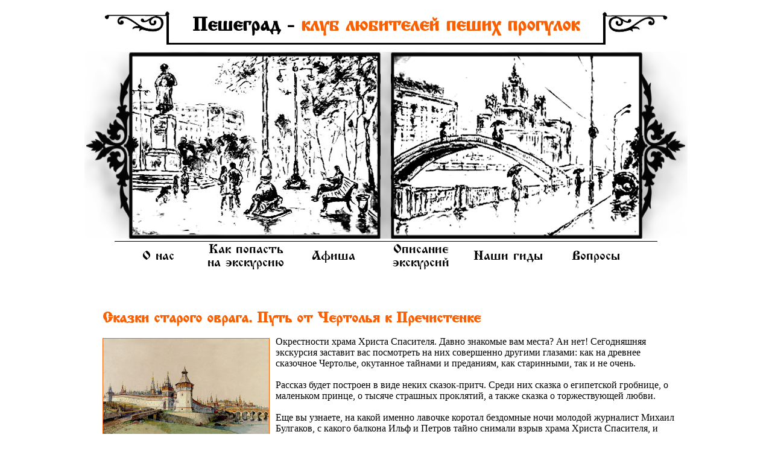

--- FILE ---
content_type: text/html; charset=utf-8
request_url: http://peshegrad.ru/skazki-starogo-ovraga-put-ot-chertolya-k-prechistenke
body_size: 3985
content:
<!DOCTYPE html PUBLIC "-//W3C//DTD XHTML 1.0 Strict//EN" "http://www.w3.org/TR/xhtml1/DTD/xhtml1-strict.dtd">
<html xmlns="http://www.w3.org/1999/xhtml" lang="ru" xml:lang="ru">

  <head>
<meta http-equiv="Content-Type" content="text/html; charset=utf-8" />
    <title>Сказки старого оврага. Путь от Чертолья к Пречистенке | Пешеград: прогулки по Москве, виртуальные прогулки по Москве, пешие прогулки по Москве, пешеходные прогулки</title>
    <meta http-equiv="X-UA-Compatible" content="IE=EmulateIE7" />
    <meta http-equiv="Content-Type" content="text/html; charset=utf-8" />
<link rel="shortcut icon" href="/misc/favicon.ico" type="image/x-icon" />
    <link type="text/css" rel="stylesheet" media="all" href="/modules/node/node.css?I" />
<link type="text/css" rel="stylesheet" media="all" href="/modules/system/defaults.css?I" />
<link type="text/css" rel="stylesheet" media="all" href="/modules/system/system.css?I" />
<link type="text/css" rel="stylesheet" media="all" href="/modules/system/system-menus.css?I" />
<link type="text/css" rel="stylesheet" media="all" href="/modules/user/user.css?I" />
<link type="text/css" rel="stylesheet" media="all" href="/sites/all/modules/calendar/calendar_multiday/calendar_multiday.css?I" />
<link type="text/css" rel="stylesheet" media="all" href="/sites/all/modules/cck/theme/content-module.css?I" />
<link type="text/css" rel="stylesheet" media="all" href="/sites/all/modules/date/date.css?I" />
<link type="text/css" rel="stylesheet" media="all" href="/sites/all/modules/date/date_popup/themes/datepicker.css?I" />
<link type="text/css" rel="stylesheet" media="all" href="/sites/all/modules/date/date_popup/themes/jquery.timeentry.css?I" />
<link type="text/css" rel="stylesheet" media="all" href="/sites/all/modules/fckeditor/fckeditor.css?I" />
<link type="text/css" rel="stylesheet" media="all" href="/sites/all/modules/simplenews/simplenews.css?I" />
<link type="text/css" rel="stylesheet" media="all" href="/sites/all/modules/cck/modules/fieldgroup/fieldgroup.css?I" />
<link type="text/css" rel="stylesheet" media="all" href="/sites/all/modules/views/css/views.css?I" />
<link type="text/css" rel="stylesheet" media="all" href="/sites/all/themes/peshegrad/style.css?I" />
    <script type="text/javascript" src="/misc/jquery.js?I"></script>
<script type="text/javascript" src="/misc/drupal.js?I"></script>
<script type="text/javascript" src="/sites/default/files/languages/ru_1d53223f0c31bbeee60e6d2e6a848e19.js?I"></script>
<script type="text/javascript" src="/sites/all/themes/peshegrad/script.js?I"></script>
<script type="text/javascript">
<!--//--><![CDATA[//><!--
jQuery.extend(Drupal.settings, { "basePath": "/" });
//--><!]]>
</script>
    <!--[if IE 6]><link rel="stylesheet" href="/sites/all/themes/peshegrad/style.ie6.css" type="text/css" /><![endif]-->  
    <!--[if IE 7]><link rel="stylesheet" href="/sites/all/themes/peshegrad/style.ie7.css" type="text/css" media="screen" /><![endif]-->
    <!--[if IE 8]><link rel="stylesheet" href="/sites/all/themes/peshegrad/style.ie8.css" type="text/css" media="screen" /><![endif]-->
    <script type="text/javascript"> </script>
  </head>

  <body class="not-front not-logged-in page-node node-type-walk no-sidebars">


<!-- Yandex.Metrika counter -->
<script type="text/javascript">
var yaParams = {/*Здесь параметры визита*/};
</script>

<script type="text/javascript">
(function (d, w, c) {
    (w[c] = w[c] || []).push(function() {
        try {
            w.yaCounter13361800 = new Ya.Metrika({id:13361800, enableAll: true, trackHash:true, ut:"noindex", webvisor:true,params:window.yaParams||{ }});
        } catch(e) {}
    });
    
    var n = d.getElementsByTagName("script")[0],
        s = d.createElement("script"),
        f = function () { n.parentNode.insertBefore(s, n); };
    s.type = "text/javascript";
    s.async = true;
    s.src = (d.location.protocol == "https:" ? "https:" : "http:") + "//mc.yandex.ru/metrika/watch.js";

    if (w.opera == "[object Opera]") {
        d.addEventListener("DOMContentLoaded", f);
    } else { f(); }
})(document, window, "yandex_metrika_callbacks");
</script>
<noscript><div><img src="//mc.yandex.ru/watch/13361800?ut=noindex" style="position:absolute; left:-9999px;" alt="" /></div></noscript>
<!-- /Yandex.Metrika counter -->


    <div id="container">

          <div class="Header">
            <div class="logo">
                <div id="logo2">
                  <div id="mission">
                   <H1><span class="zagl1">Пешеград - </span><span class="orange">клуб любителей пеших прогулок</span></H1>
                  </div>
                </div>
            </div>
            <div class="logo">
                <div id="logo">
                  <a href="/" title="Главная"><img src="/sites/all/themes/peshegrad/logo.png" alt="Главная" /></a>
                </div>
            </div>
                      </div>



      <div class="Sheet">
          <div class="Sheet-body">
                      <div class="nav">
              <ul class="artmenu"><li class="leaf first"><a href="/about" title="О нас"><div class="menuitem"><div class="in">О нас</div></div></a></li>
<li class="leaf"><a href="/how" title="Как попасть на прогулку?"><div class="menuitem"><div class="in">Как попасть на экскурсию</div></div></a></li>
<li class="leaf"><a href="/afisha"><div class="menuitem"><div class="in">Афиша</div></div></a></li>
<li class="leaf"><a href="/walks" title="Описание прогулок"><div class="menuitem"><div class="in">Описание экскурсий</div></div></a></li>
<li class="leaf"><a href="/guides" title="Наши гиды"><div class="menuitem"><div class="in">Наши гиды</div></div></a></li>
<li class="leaf last"><a href="/faq" title="Вопросы и ответы"><div class="menuitem"><div class="in">Вопросы</div></div></a></li>
</ul>            </div>
                    <div class="cleared"></div>
          <div class="contentLayout">
            <div id="main">
              <div class="Post">
                <div class="Post-body">
                  <div class="Post-inner">
                    <div class="PostContent">
                                                                                                                                    <h1 class="title">Сказки старого оврага. Путь от Чертолья к Пречистенке</h1>                                                                                        <div id="node-3192" class="node clear-block">












  <div class="meta">






      </div>

  <div class="content">
    <div>
<meta charset="utf-8">
<title></title>
<style type="text/css">
   .leftimg {
    float:left; /* Выравнивание по левому краю */
    margin: 2px 10px 3px 0; /* Отступы вокруг картинки */
   }
   .rightimg  {
    float: right; /* Выравнивание по правому краю  */ 
    margin: 7px 0 7px 7px; /* Отступы вокруг картинки */
   }
  </style>
<div class="withborder"><img width="275" height="160" src="/sites/default/files/pictures/skazki-starogo-ovraga-put-ot-chertolya-k-prechistenke.jpg" class="leftimg" alt="" /></div>
<div>
<div>Окрестности храма Христа Спасителя. Давно знакомые вам места? Ан нет! Сегодняшняя экскурсия заставит вас посмотреть на них совершенно другими глазами: как на древнее сказочное Чертолье, окутанное тайнами и преданиям, как старинными, так и не очень.</div>
<div>&nbsp;</div>
<div>Рассказ будет построен в виде неких сказок-притч. Среди них сказка о египетской гробнице, о маленьком принце, о тысяче страшных проклятий, а также сказка о торжествующей любви.</div>
<div>&nbsp;</div>
<div>Еще вы узнаете, на какой именно лавочке коротал бездомные ночи молодой журналист Михаил Булгаков, с какого балкона Ильф и Петров тайно снимали взрыв храма Христа Спасителя, и наконец-то воочию увидите тот самый пресловутый призрак коммунизма.&nbsp;</div>
<div><br />
Мы будем изучать истоки российского анархизма, терроризма, сталинизма и хрущевизма и отыскивать в этих мутных потоках чистый родник бессмертной русской души.&nbsp;</div>
</div>
<div>&nbsp;</div>
<div>
<div>Также нам предстоит выяснить:</div>
</div>
<div>&nbsp;</div>
<div>
<div>- водились ли черти в Чертолье;</div>
<div>- по какому поводу игуменья Алексеевского монастыря посылала проклятия;</div>
<div>- как ворона может быть пролетарской;</div>
<div>- кто, когда и почему устроил охоту на царя;</div>
<div>- кто был прототипом сына турецкоподданного, идейного борца за денежные знаки Остапа Бендера.</div>
</div>
<div>&nbsp;</div>
<div>&nbsp;</div>
<div><strong><span style="color: rgb(255, 79, 0);">Продолжительность экскурсии:</span></strong><span style="color: rgb(255, 79, 0);"><strong> </strong>2 часа.<br />
</span></div>
<div>&nbsp;</div>
<div><strong><span style="color: rgb(255, 79, 0);">Ведет прогулку:</span></strong><span style="color: rgb(255, 79, 0);"> <a href="http://www.peshegrad.ru/guides"><u>Светлана Шимкова</u></a>.<br />
</span></div>
<div>&nbsp;</div>
<div><span style="color: rgb(255, 79, 0);"><strong>Место встречи группы: </strong>Станция метро &quot;Кропоткинская&quot;, выход из метро в сторону Гоголевского бульвара, на выходе из метро повернуть направо, к светофору, там перейти по пешеходному переходу на площадь. Гид будет ждать вас на площади, у памятника Ф. Энгельсу.<br />
</span></div>
<div>&nbsp;</div>
<div>
<div><span style="color: rgb(255, 79, 0);"><strong>Стоимость участия в экскурсии: </strong>300 рублей.</span></div>
</div>
<div>&nbsp;</div>
</meta>
</div>  </div>

  <div class="meta">
  </div>
</div>

<div style="height:70px;">&nbsp;</div>
                                          </div>
                    <div class="cleared"></div>
                  </div>
                </div>
              </div>
            </div>
          </div>


<br>


      </div>
          
          <div class="cleared"></div>

          <div class="Footer">
            <div class="Footer-inner">
              <a href="/rss.xml" class="rss-tag-icon" title="RSS"></a>
              <div class="Footer-text">
                <ul class="artmenu"><li class="leaf first"><a href="/news" title=""><div class="menuitem"><div class="in">Новости</div></div></a></li>
<li class="leaf"><a href="/subscribe" title="Подписка на рассылку"><div class="menuitem"><div class="in">Подписка</div></div></a></li>
<li class="leaf"><a href="/reviews" title="Отзывы"><div class="menuitem"><div class="in">Отзывы</div></div></a></li>
<li class="leaf"><a href="/articles" title=""><div class="menuitem"><div class="in">Статьи и отчёты</div></div></a></li>
<li class="leaf last"><a href="/contacts" title="Контакты"><div class="menuitem"><div class="in">Контакты</div></div></a></li>
</ul>              </div>
            </div>
            <div class="Footer-background"></div>
          </div>
        </div>


      <div class="cleared"></div>
      <p class="page-footer"></p>
    </div>
      </body>
</html>


--- FILE ---
content_type: text/css
request_url: http://peshegrad.ru/sites/all/themes/peshegrad/style.css?I
body_size: 9680
content:

@font-face {
    font-family: "Mainfont";
    src: url("font/IzhitsaC.woff") format("woff"),url("font/IzhitsaC.ttf") format("truetype");
    letter-spacing:0.04em;
}

body {
    font-family: "Georgia";
    font-size:16px;
}

a{
    font-family: "Mainfont";
    color:#f95f03;
    font-size:16px;
    cursor:pointer;
    text-decoration:none;
}

.PostContent h2 {
    font-family: "Mainfont";
    font-size:24px;
    margin-bottom:0px;
}

a:hover {
    text-decoration:underline;
}

#container {
    width:1000px;
    margin:auto;
}

#logo2 {
    background:url('images/logo2.png') no-repeat;
    height:78px;
    margin:0 auto;
    width:941px;
}

.logo {
    width:1000px;
}

#mission {
    width:700px;
    margin:0 auto;
    height:50px;
}

#mission H1 {
    font-family: "Mainfont";
    margin:0;
    padding-top:20px;
    font-size:2em;
    white-space: nowrap;
    text-align:center;
}

.orange {
    color:#f95f03;
}



.title {
    font-family: "Mainfont";
    color:#f95f03;
    font-size:24px;
}

.artmenu
{
    margin: 0;
    padding: 0;
    list-style-type: none;
    display: block;
    font-family: "Mainfont";
    font-size:22px;
    height:100px;
}

.artmenu li
{
    margin: 0 auto;
    padding: 0;
    border: 0;
    display: block;
    float: left;
    position: relative;
    z-index: 5;
    background:none;
    width:145px;
    height:90px;
    text-align:center;
}

.artmenu li a
{
    text-decoration:none;
    color:#000;
    display:block;
    font-size:22px;
}

.menuitem
{
    height:100px;
}

.menuitem .in
{
    width:145px;
    height:50px;
    display: table-cell;
    vertical-align: middle;
}


.artmenu li:hover {
    /*background:url('images/select_menu.png')  bottom left no-repeat;*/
    text-decoration:underline;
    cursor:pointer;
}

.artmenu li.active
{
    background:url('images/select_menu.png')  bottom left no-repeat;
    cursor:pointer;
}

.artmenu ul
{
    visibility: hidden;
    position: absolute;
    z-index: 10;
    left: 0;
    top: 0;
    background:none;
}


.cleared
{
    float: none;
    clear: both;
    margin: 0;
    padding: 0;
    border: none;
    font-size:1px;
}

.nav {
    width:900px;
    margin:0 auto;
    border-top:solid 1px;
}

#main {
    width: 100%;
    float: left;
    display: inline;
}

.one-sidebar #main {
    width: 700px;
}

.sidebar {
    width: 240px;
    float: left;
    display: inline;
}

.PostContent {
    margin-left:30px;
    margin-right:10px;
}

.cyr {
    font-family: "Mainfont";
    font-size:18px;
}

.mainlinks, #sidebar-left .page-title a, #sidebar-left .page-title span{
    color:#000;
    font-family: "Mainfont";
    font-size:22px;
    text-decoration:none;
}

.mainlinks:hover
{
    text-decoration:underline;
}

.read-more{
    text-align:right;
    padding-left:500px;
}

.read-more a,.more-link a
{
    color:#f95f03;
    font-family: "Mainfont";
    font-size:18px;
    text-decoration:none;
}

.reda-more a:hover, #sidebar-left .page-title a:hover {
    text-decoration:underline;
}


#sidebar-left .page-title a,#sidebar-left .BlockSubject {
    font-size:22px;
    text-align:center;
}

#sidebar-left .BlockSubject {
    background:url('images/venzel.png') bottom left no-repeat;
    height:70px;
    font-weight:bold;
}

#sidebar-left .venzel{
    background:url('images/venzel.png') bottom left no-repeat;
    height:40px;
    padding:0;
}

#sidebar-left .page-title{
    text-align:center;
}

#sidebar-left .page-title h2{
    margin:0 auto;
    width:150px;
}

.page-title h2 span {
    color:#f95f03;
}


#sidebar-left .content,#sidebar-left .BlockContent {
    font-size:14px;
}

#sidebar-left .content {
    margin-left:10px;
}

.BlockSubject{
    color:#f95f03;
    font-family: "Mainfont";
    font-size:22px;
    margin-left:100px;
}

#sidebar-left .BlockSubject{
    margin-left:0px;
    color:#000;
}


.answer {
    margin-left:30px;
}

#contact-mail-page-1 .form-text {
    width:400px;
}

#comment-form .form-text{
    width:400px;
}

#contact-mail-page-1 .captcha{
    width:587px;
}

#contact-mail-page-1 .captcha .form-text{
    width:400px;
}

#contact-mail-page-1 label{
    color:#f95f03;
    font-family: "Mainfont";
    font-size:22px;
}

#contact-mail-page-1  .form-item{
    width:600px;
}

.fieldname,#comment-form .form-item label,.captcha .description,#contact-mail-page-1  .form-item label {
    color:#f95f03;
    font-family: "Mainfont";
    font-size:18px;
    width:70px;
    float:left;
    margin-top:3px;
}

#comment-form .form-item label,.captcha .description,#contact-mail-page-1  .form-item label{
    width:140px;
    font-weight:normal;
    margin-top:0px;
}


.form-item .description,captcha .form-item .description{
    font-size:11px;
    width:600px;
    color:#000;
    font-family:"Georgia";
}

#contact-mail-page-1 .form-textarea,#comment-form .form-textarea,.captcha #edit-captcha-response {
    width:400px;
}

#comment-form .resizable-textarea{
    width:618px;
    margin-left:14px;
}


.captcha {
    border:none;
    width:658;
    margin:0;
    padding:0;
}

.captcha img {
    margin-left:120px;
}


.Footer-text {
    margin-left:200px;
    padding-top:110px;
    width:800px;
}

.Footer {
    background:url('images/shtamp.png') top left no-repeat;
    height:250px;
}

.peshbut {
border:0px;
float:left;
cursor:pointer;
white-space:nowrap;
}


.peshbut .ri{
    float:left;
    background:url('images/button-right.png') top right no-repeat;
    background-color:#fff;
    height:59px;
    width:25px;
    margin:0;
    padding:0;
}

.peshbut .le {
    float:left;
    background:url('images/button-left.png') top left no-repeat;
    width:25px;
    background-color:#fff;
    height:59px;
    padding:0;
}

.Buttons {
    background-color:#fff;
    height:59px;
    float:left;
    border:solid 1px #000;
    padding-left:10px;
    padding-right:10px;
    font-family: Mainfont;
    color:#f95f03;
    font-size:18px;
    display:block;
    cursor:pointer;
    margin:0;

}

.Buttons:hover;
{
    backgroud-color:#bcdfdf
}

.img-right {
    float:left;
    background:url('images/img-right.png') top right no-repeat;
    width:36px;
    height:100%;
    margin:0;
}

.img-left {
    float:left;
    background:url('images/img-left.png') top left no-repeat;
    width:37px;
    height:100%;
    margin:0;
}

.withborder {
float:left;
padding-top:1px;
}

.withborder img {
//    float:left;
    border:solid 1px #f95f03;
}

.guide-image {
    height:200px;
    float:left;
    margin:0;
    padding:0;
}

.guide-font {
    font-family: "Mainfont";
    font-size:24px;
}

.admin-menu  a {
    font-family: "Georgia";
    font-size:16px;
}

.walklist,.view-walks {
    line-height:30px;
}

.walklist a,.view-walks a {
    font-size:22px;
    color:#000;
    text-decoration:none;
}

.walklist a:hover,.view-walks a:hover {
    text-decoration:underline;
}

.views-field-created {
    float:left;
    font-family: "Mainfont";
    font-size:22px;
    color:#f95f03;
    padding-right:10px;
}

.views-field-title {
    font-family: "Mainfont";
    font-size:22px;
    color:#000;
    padding-left:40px;
}

.comment {
    border:solid 1px #c6c2e0;
    margin-top:50px;
}

.comment .chronodata {
    text-align:right;
    font-family: "Georgia";
    font-size:10px;
    font-weight:bold;
    color:#f95f03;
}

.chronodata a {
    font-size:10px;
}

.submitted {
    font-family: "Mainfont";
    font-size:14px;
    color:#f95f03;
    padding-right:20px;
    padding-top:5px;
}


.pesh-articles .page-title a{
    color:#000;
    font-size:18px;
}

.black {
    color:#000;
    font-family:"Georgia";
    margin-left:10px;
    margin-right:10px;
    margin-top:10px;
}

.sidebar-left .Block .content div,.sidebar-left .Block .content p,.sidebar-left .Block .content .read-more{
    width:220px;
    word-wrap:break-word;
}

.afisha-desc a{
    color:#f95f03;
    font-size:22px;
}

.calendar {
    width:931px;
    border-spacing:0px;
}

.calendar th {
    text-align:center;
    height:50px;
    border:solid 1px #e3e1e1;
}

.calendar td{
    width:133px;
    font-size:13px;
    vertical-align:top;
    height:100px;
    border:solid 1px #e3e1e1;
}


.calendar td .day {
    padding-top:5px;
    padding-left:5px;
    height:30px;
    font-weight:bold;
    font-size:14px;
}

.calendar td .time {
    color:#f95f03;
    width:133px;
    text-align:center;
    font-weight:bold;
}

.calendar td .walk {
    width:133px;
    text-align:center;
}

.calendar td .walk a{
    font-family:"Georgia";
    font-size:13px;
    color:#000;
    font-weight:bold;
}

.date-prev {
    float:left;
    height:24px;
    width:100px;
}

.date-heading {
    float:left;
    height:24px;
    width:750px;
    text-align:center;
}

.date-heading h3{
    margin:0;
    height:24px;
}

.date-next {
    height:24px;
    width:100px;
    float:left;
}

.date-choose {
    width:970px;
}


.item-list {
    margin-top:50px;
}

.pager-current {
    font-size:18px;
}

.pager-previous a.active,.pager-next a.active,.pager-first a.active,.pager-last a.active{
    color:#f95f03;
    font-family:Mainfont;
    font-size:18px;
}


.links .comment_comments a,.links .comment_add a{
    font-size:14px;
    color:#f95f03;

}

#secondmonth-table,#secondmonth-head {
/*    display:none;*/
}

#secondmonth-head {
height:24px;
}

.Post {
float:left;
}

.commenttitle {
float:left;
}

.view-guides .views-row {
height:140px;
}

.cancel-walk-top {
    background:url('images/cancel.png') bottom left no-repeat; 
    border-top:solid 1px red;
    border-left:solid 1px red;
    border-right:solid 1px red;
    height:50px;
}

.cancel-walk-bottom {
    border-bottom:solid 1px red;
    border-left:solid 1px red;
    border-right:solid 1px red;
}